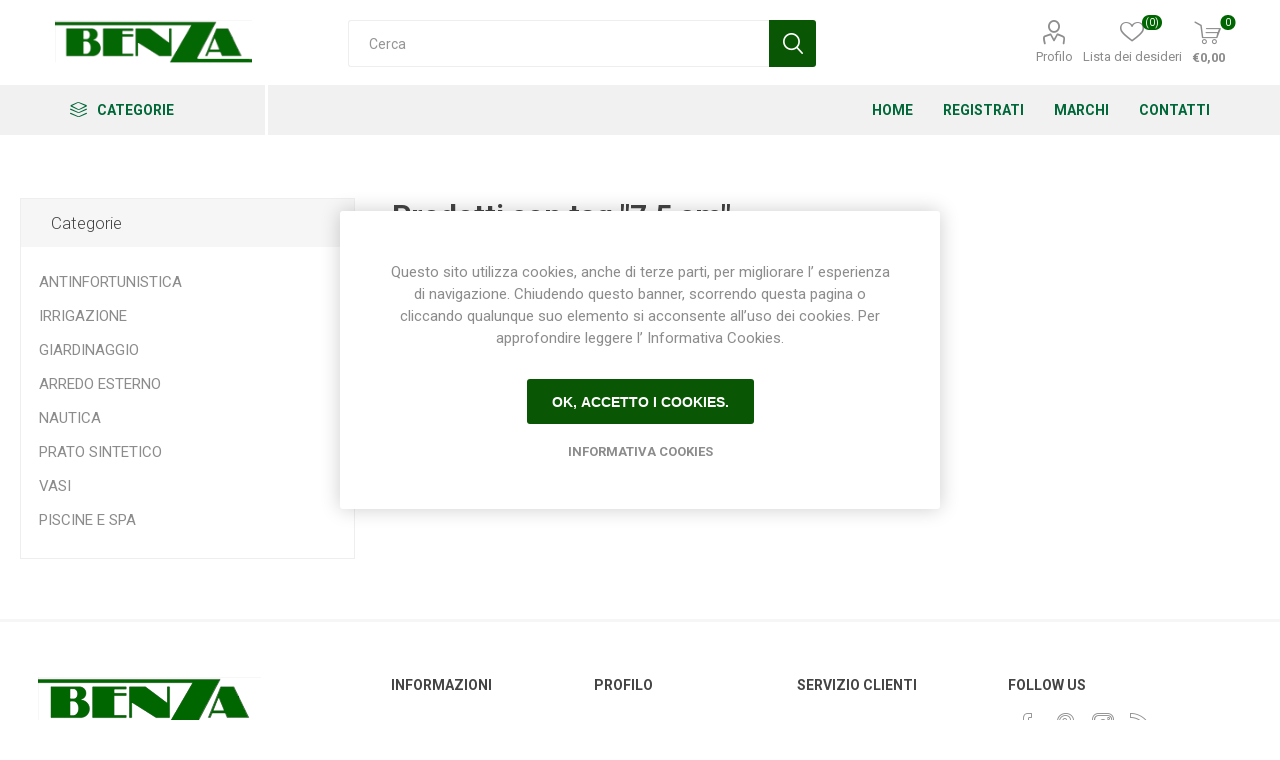

--- FILE ---
content_type: text/html; charset=utf-8
request_url: https://benzashop.it/75-cm
body_size: 8883
content:
<!DOCTYPE html><html lang=it class=html-product-tag-page><head><title>Prodotti con tag &quot;7.5 cm&quot;| BenzaShop.it</title><meta charset=UTF-8><meta name=description content="Vendita online di prodotti professionali per Giardinaggio, Irrigazione, Piscine, BBQ, Forni, Ferramenta, Edilizia, Arredo, Fai da Te a prezzi da ingrosso."><meta name=keywords content="giardinaggio,irrigazione,piscine,rainbird,toro,mareva,cloro,irrigatori,testine,raccorderia,giardinieri,ph-,robot,forni,ferramenta,fai da te,bricolage,bbq,forni,edilizia"><meta name=generator content=nopCommerce><meta name=viewport content="width=device-width, initial-scale=1, maximum-scale=1, user-scalable=0"><link rel=preload as=font href=/Themes/Emporium/Content/icons/emporium-icons.woff crossorigin><link href="https://fonts.googleapis.com/css?family=Roboto:300,400,700&amp;subset=cyrillic-ext,greek-ext&amp;display=swap" rel=stylesheet><meta name=generator content="nopCommerce sintesi"><meta name=robots content=ALL><meta name=owner content="Sintesi - Sanremo"><meta name=revisit-after content="7 days"><meta name=copyright content="Sintesi - Sanremo"><meta name=author content=alessandro.pisano@sintesi.st><link href=/Themes/Emporium/Content/css/styles.css rel=stylesheet><link href=/Themes/Emporium/Content/css/tables.css rel=stylesheet><link href=/Themes/Emporium/Content/css/mobile.css rel=stylesheet><link href=/Themes/Emporium/Content/css/480.css rel=stylesheet><link href=/Themes/Emporium/Content/css/768.css rel=stylesheet><link href=/Themes/Emporium/Content/css/1024.css rel=stylesheet><link href=/Themes/Emporium/Content/css/1280.css rel=stylesheet><link href=/Themes/Emporium/Content/css/1600.css rel=stylesheet><link href=/Plugins/SevenSpikes.Core/Styles/slick-slider-1.6.0.css rel=stylesheet><link href=/Plugins/SevenSpikes.Core/Styles/perfect-scrollbar.min.css rel=stylesheet><link href=/Plugins/SevenSpikes.Nop.Plugins.MegaMenu/Themes/Emporium/Content/MegaMenu.css rel=stylesheet><link href=/Plugins/SevenSpikes.Nop.Plugins.ProductRibbons/Styles/Ribbons.common.css rel=stylesheet><link href=/Plugins/SevenSpikes.Nop.Plugins.ProductRibbons/Themes/Emporium/Content/Ribbons.css rel=stylesheet><link href=/Plugins/SevenSpikes.Nop.Plugins.QuickView/Themes/Emporium/Content/QuickView.css rel=stylesheet><link href=/lib/fineuploader/fine-uploader.min.css rel=stylesheet><link href="/Themes/Emporium/Content/css/theme.custom-1.css?v=64" rel=stylesheet><link href=/Themes/Emporium/Content/css/BenzaShop.css rel=stylesheet><link rel=canonical href=https://benzashop.it/75-cm><link rel="shortcut icon" href=\icons\icons_0\favicon.ico><body class=products-by-tag-page-body><div class=ajax-loading-block-window style=display:none></div><div id=dialog-notifications-success title=Notifica style=display:none></div><div id=dialog-notifications-error title=Errore style=display:none></div><div id=dialog-notifications-warning title=Avviso style=display:none></div><div id=bar-notification class=bar-notification-container data-close=Chiudi></div><!--[if lte IE 8]><div style=clear:both;height:59px;text-align:center;position:relative><a href=http://www.microsoft.com/windows/internet-explorer/default.aspx target=_blank> <img src=/Themes/Emporium/Content/img/ie_warning.jpg height=42 width=820 alt="You are using an outdated browser. For a faster, safer browsing experience, upgrade for free today."> </a></div><![endif]--><div class=master-wrapper-page><div class=responsive-nav-wrapper-parent><div class=responsive-nav-wrapper><div class=menu-title><span>Menu</span></div><div class=search-wrap><span>Cerca</span></div><div class=mobile-logo><a href="/" class=logo> <img alt="Benza Shop" title="Benza Shop" src=https://www.benzashop.it/images/thumbs/0001348_logobenzaverde.png></a></div><div class=shopping-cart-link></div><div class=personal-button id=header-links-opener><span>Personal menu</span></div></div></div><div class=header><div class=header-upper><div class=header-selectors-wrapper></div></div><div class=header-lower><div class=header-logo><a href="/" class=logo> <img alt="Benza Shop" title="Benza Shop" src=https://www.benzashop.it/images/thumbs/0001348_logobenzaverde.png></a></div><div class="search-box store-search-box"><div class=close-side-menu><span class=close-side-menu-text>Cerca</span> <span class=close-side-menu-btn>Close</span></div><form method=get id=small-search-box-form action=/search><input type=text class=search-box-text id=small-searchterms autocomplete=off name=q placeholder=Cerca aria-label=Cerca> <input type=submit class="button-1 search-box-button" value=Cerca></form></div><div class=header-links-wrapper><div class=header-links><ul><li><a href=/customer/info class="ico-account opener" data-loginurl=/login>Profilo</a><div class="profile-menu-box login-form-in-header"><div class=close-side-menu><span class=close-side-menu-text>Profilo</span> <span class=close-side-menu-btn>Close</span></div><div class=header-form-holder><a href="/register?returnUrl=%2F75-cm" class=ico-register>Registrati</a> <a href="/login?returnUrl=%2F75-cm" class=ico-login>Accesso</a></div></div><li><a href=/wishlist class=ico-wishlist> <span class=wishlist-label>Lista dei desideri</span> <span class=wishlist-qty>(0)</span> </a></ul><div class=mobile-flyout-wrapper><div class=close-side-menu><span class=close-side-menu-text>Shopping cart</span> <span class=close-side-menu-btn>Close</span></div><div id=flyout-cart class=flyout-cart data-removeitemfromcarturl=/EmporiumTheme/RemoveItemFromCart data-flyoutcarturl=/EmporiumTheme/FlyoutShoppingCart><div id=topcartlink><a href=/cart class=ico-cart> <span class=cart-qty>0</span> <span class=cart-label> &#x20AC;0,00 </span> </a></div><div class=mini-shopping-cart><div class=flyout-cart-scroll-area><p>Non ci sono articoli nel tuo carrello</div></div></div></div></div></div></div><div class=header-menu-parent><div class="header-menu categories-in-side-panel"><div class=category-navigation-list-wrapper><span class=category-navigation-title>Categorie</span><ul class="category-navigation-list sticky-flyout"></ul></div><div class=close-menu><span class=close-menu-text>Menu</span> <span class=close-menu-btn>Close</span></div><ul class=mega-menu data-isrtlenabled=false data-enableclickfordropdown=false><li><a href="/" title=Home><span> Home</span></a><li><a href=/register title=Registrati><span> Registrati</span></a><li class="has-sublist with-dropdown-in-grid"><a class=with-subcategories href=/manufacturer/all title=Marchi><span>Marchi</span></a><div class="dropdown manufacturers fullWidth boxes-10"><div class=row-wrapper><div class=row><div class=box><div class=picture><a class=manufacturer href=/arkema title=Arkema> <img class=lazy src="[data-uri]" data-original=https://www.benzashop.it/images/thumbs/0000131_arkema_165.png alt="Immagine per la categoria Arkema" title="Immagine per la categoria Arkema"> </a></div><div class=title><a class=manufacturer href=/arkema title=Arkema><span>Arkema</span></a></div></div><div class=box><div class=picture><a class=manufacturer href=/ars title=Ars> <img class=lazy src="[data-uri]" data-original=https://www.benzashop.it/images/thumbs/0000133_ars_165.png alt="Immagine per la categoria Ars" title="Immagine per la categoria Ars"> </a></div><div class=title><a class=manufacturer href=/ars title=Ars><span>Ars</span></a></div></div><div class=box><div class=picture><a class=manufacturer href=/archman-2 title=Archman> <img class=lazy src="[data-uri]" data-original=https://www.benzashop.it/images/thumbs/0000948_archman_165.jpeg alt="Immagine per la categoria Archman" title="Immagine per la categoria Archman"> </a></div><div class=title><a class=manufacturer href=/archman-2 title=Archman><span>Archman</span></a></div></div><div class=box><div class=picture><a class=manufacturer href=/benza title=Benza> <img class=lazy src="[data-uri]" data-original=https://www.benzashop.it/images/thumbs/0000951_benza_165.png alt="Immagine per la categoria Benza" title="Immagine per la categoria Benza"> </a></div><div class=title><a class=manufacturer href=/benza title=Benza><span>Benza</span></a></div></div><div class=box><div class=picture><a class=manufacturer href=/bottos title=Bottos> <img class=lazy src="[data-uri]" data-original=https://www.benzashop.it/images/thumbs/0001283_bottos_165.jpeg alt="Immagine per la categoria Bottos" title="Immagine per la categoria Bottos"> </a></div><div class=title><a class=manufacturer href=/bottos title=Bottos><span>Bottos</span></a></div></div><div class=box><div class=picture><a class=manufacturer href=/calpeda title=Calpeda> <img class=lazy src="[data-uri]" data-original=https://www.benzashop.it/images/thumbs/0000139_calpeda_165.png alt="Immagine per la categoria Calpeda" title="Immagine per la categoria Calpeda"> </a></div><div class=title><a class=manufacturer href=/calpeda title=Calpeda><span>Calpeda</span></a></div></div><div class=box><div class=picture><a class=manufacturer href=/cofra title=Cofra> <img class=lazy src="[data-uri]" data-original=https://www.benzashop.it/images/thumbs/0000141_cofra_165.png alt="Immagine per la categoria Cofra" title="Immagine per la categoria Cofra"> </a></div><div class=title><a class=manufacturer href=/cofra title=Cofra><span>Cofra</span></a></div></div><div class=box><div class=picture><a class=manufacturer href=/corino-bruna title="Corino Bruna"> <img class=lazy src="[data-uri]" data-original=https://www.benzashop.it/images/thumbs/0001573_corino-bruna_165.jpeg alt="Immagine per la categoria Corino Bruna" title="Immagine per la categoria Corino Bruna"> </a></div><div class=title><a class=manufacturer href=/corino-bruna title="Corino Bruna"><span>Corino Bruna</span></a></div></div><div class=box><div class=picture><a class=manufacturer href=/echo title=Echo> <img class=lazy src="[data-uri]" data-original=https://www.benzashop.it/images/thumbs/0000145_echo_165.png alt="Immagine per la categoria Echo" title="Immagine per la categoria Echo"> </a></div><div class=title><a class=manufacturer href=/echo title=Echo><span>Echo</span></a></div></div><div class=box><div class=picture><a class=manufacturer href=/energizer title=Energizer> <img class=lazy src="[data-uri]" data-original=https://www.benzashop.it/images/thumbs/0001105_energizer_165.png alt="Immagine per la categoria Energizer" title="Immagine per la categoria Energizer"> </a></div><div class=title><a class=manufacturer href=/energizer title=Energizer><span>Energizer</span></a></div></div></div><div class=row><div class=box><div class=picture><a class=manufacturer href=/erba title=Erba> <img class=lazy src="[data-uri]" data-original=https://www.benzashop.it/images/thumbs/0001322_erba_165.png alt="Immagine per la categoria Erba" title="Immagine per la categoria Erba"> </a></div><div class=title><a class=manufacturer href=/erba title=Erba><span>Erba</span></a></div></div><div class=box><div class=picture><a class=manufacturer href=/felco title=Felco> <img class=lazy src="[data-uri]" data-original=https://www.benzashop.it/images/thumbs/0000148_felco_165.png alt="Immagine per la categoria Felco" title="Immagine per la categoria Felco"> </a></div><div class=title><a class=manufacturer href=/felco title=Felco><span>Felco</span></a></div></div><div class=box><div class=picture><a class=manufacturer href=/fiskars-2 title=Fiskars> <img class=lazy src="[data-uri]" data-original=https://www.benzashop.it/images/thumbs/0000949_fiskars_165.png alt="Immagine per la categoria Fiskars" title="Immagine per la categoria Fiskars"> </a></div><div class=title><a class=manufacturer href=/fiskars-2 title=Fiskars><span>Fiskars</span></a></div></div><div class=box><div class=picture><a class=manufacturer href=/gardena title=Gardena> <img class=lazy src="[data-uri]" data-original=https://www.benzashop.it/images/thumbs/0000182_gardena_165.png alt="Immagine per la categoria Gardena" title="Immagine per la categoria Gardena"> </a></div><div class=title><a class=manufacturer href=/gardena title=Gardena><span>Gardena</span></a></div></div><div class=box><div class=picture><a class=manufacturer href=/griffon title=Griffon> <img class=lazy src="[data-uri]" data-original=https://www.benzashop.it/images/thumbs/0000151_griffon_165.png alt="Immagine per la categoria Griffon" title="Immagine per la categoria Griffon"> </a></div><div class=title><a class=manufacturer href=/griffon title=Griffon><span>Griffon</span></a></div></div><div class=box><div class=picture><a class=manufacturer href=/vega title="Gamma pennelli"> <img class=lazy src="[data-uri]" data-original=https://www.benzashop.it/images/thumbs/0001335_gamma-pennelli_165.png alt="Immagine per la categoria Gamma pennelli" title="Immagine per la categoria Gamma pennelli"> </a></div><div class=title><a class=manufacturer href=/vega title="Gamma pennelli"><span>Gamma pennelli</span></a></div></div><div class=box><div class=picture><a class=manufacturer href=/hozelock title=Hozelock> <img class=lazy src="[data-uri]" data-original=https://www.benzashop.it/images/thumbs/0000154_hozelock_165.png alt="Immagine per la categoria Hozelock" title="Immagine per la categoria Hozelock"> </a></div><div class=title><a class=manufacturer href=/hozelock title=Hozelock><span>Hozelock</span></a></div></div><div class=box><div class=picture><a class=manufacturer href=/irritrol title=Irritrol> <img class=lazy src="[data-uri]" data-original=https://www.benzashop.it/images/thumbs/0000155_irritrol_165.png alt="Immagine per la categoria Irritrol" title="Immagine per la categoria Irritrol"> </a></div><div class=title><a class=manufacturer href=/irritrol title=Irritrol><span>Irritrol</span></a></div></div><div class=box><div class=picture><a class=manufacturer href=/irritec-2 title=Irritec> <img class=lazy src="[data-uri]" data-original=https://www.benzashop.it/images/thumbs/0001315_irritec_165.png alt="Immagine per la categoria Irritec" title="Immagine per la categoria Irritec"> </a></div><div class=title><a class=manufacturer href=/irritec-2 title=Irritec><span>Irritec</span></a></div></div><div class=box><div class=picture><a class=manufacturer href=/lacogreen-2 title=Lacogreen> <img class=lazy src="[data-uri]" data-original=https://www.benzashop.it/images/thumbs/0000947_lacogreen_165.jpeg alt="Immagine per la categoria Lacogreen" title="Immagine per la categoria Lacogreen"> </a></div><div class=title><a class=manufacturer href=/lacogreen-2 title=Lacogreen><span>Lacogreen</span></a></div></div></div><div class=row><div class=box><div class=picture><a class=manufacturer href=/makita title=Makita> <img class=lazy src="[data-uri]" data-original=https://www.benzashop.it/images/thumbs/0000159_makita_165.png alt="Immagine per la categoria Makita" title="Immagine per la categoria Makita"> </a></div><div class=title><a class=manufacturer href=/makita title=Makita><span>Makita</span></a></div></div><div class=box><div class=picture><a class=manufacturer href=/mareva title=Mareva> <img class=lazy src="[data-uri]" data-original=https://www.benzashop.it/images/thumbs/0000160_mareva_165.png alt="Immagine per la categoria Mareva" title="Immagine per la categoria Mareva"> </a></div><div class=title><a class=manufacturer href=/mareva title=Mareva><span>Mareva</span></a></div></div><div class=box><div class=picture><a class=manufacturer href=/nardi-outdoor title=Nardi> <img class=lazy src="[data-uri]" data-original=https://www.benzashop.it/images/thumbs/0001354_nardi_165.png alt="Immagine per la categoria Nardi" title="Immagine per la categoria Nardi"> </a></div><div class=title><a class=manufacturer href=/nardi-outdoor title=Nardi><span>Nardi</span></a></div></div><div class=box><div class=picture><a class=manufacturer href=/plasson title=Plasson> <img class=lazy src="[data-uri]" data-original=https://www.benzashop.it/images/thumbs/0001729_plasson_165.png alt="Immagine per la categoria Plasson" title="Immagine per la categoria Plasson"> </a></div><div class=title><a class=manufacturer href=/plasson title=Plasson><span>Plasson</span></a></div></div><div class=box><div class=picture><a class=manufacturer href=/rain-bird title="Rain Bird"> <img class=lazy src="[data-uri]" data-original=https://www.benzashop.it/images/thumbs/0000167_rain-bird_165.png alt="Immagine per la categoria Rain Bird" title="Immagine per la categoria Rain Bird"> </a></div><div class=title><a class=manufacturer href=/rain-bird title="Rain Bird"><span>Rain Bird</span></a></div></div><div class=box><div class=picture><a class=manufacturer href=/riv-rubinetteria-italiana-velatta title="RIV - Rubinetteria Italiana Velatta S.p.A"> <img class=lazy src="[data-uri]" data-original=https://www.benzashop.it/images/thumbs/0001368_riv-rubinetteria-italiana-velatta-spa_165.jpeg alt="Immagine per la categoria RIV - Rubinetteria Italiana Velatta S.p.A" title="Immagine per la categoria RIV - Rubinetteria Italiana Velatta S.p.A"> </a></div><div class=title><a class=manufacturer href=/riv-rubinetteria-italiana-velatta title="RIV - Rubinetteria Italiana Velatta S.p.A"><span>RIV - Rubinetteria Italiana Velatta S.p.A</span></a></div></div><div class=box><div class=picture><a class=manufacturer href=/sab title=Sab> <img class=lazy src="[data-uri]" data-original=https://www.benzashop.it/images/thumbs/0000169_sab_165.png alt="Immagine per la categoria Sab" title="Immagine per la categoria Sab"> </a></div><div class=title><a class=manufacturer href=/sab title=Sab><span>Sab</span></a></div></div><div class=box><div class=picture><a class=manufacturer href=/silky title=Silky> <img class=lazy src="[data-uri]" data-original=https://www.benzashop.it/images/thumbs/0000170_silky_165.png alt="Immagine per la categoria Silky" title="Immagine per la categoria Silky"> </a></div><div class=title><a class=manufacturer href=/silky title=Silky><span>Silky</span></a></div></div><div class=box><div class=picture><a class=manufacturer href=/stocker title=Stocker> <img class=lazy src="[data-uri]" data-original=https://www.benzashop.it/images/thumbs/0000946_stocker_165.jpeg alt="Immagine per la categoria Stocker" title="Immagine per la categoria Stocker"> </a></div><div class=title><a class=manufacturer href=/stocker title=Stocker><span>Stocker</span></a></div></div><div class=box><div class=picture><a class=manufacturer href=/toro title=Toro> <img class=lazy src="[data-uri]" data-original=https://www.benzashop.it/images/thumbs/0000174_toro_165.png alt="Immagine per la categoria Toro" title="Immagine per la categoria Toro"> </a></div><div class=title><a class=manufacturer href=/toro title=Toro><span>Toro</span></a></div></div></div><div class=row><div class=box><div class=picture><a class=manufacturer href=/tricoflex title=Tricoflex> <img class=lazy src="[data-uri]" data-original=https://www.benzashop.it/images/thumbs/0000945_tricoflex_165.jpeg alt="Immagine per la categoria Tricoflex" title="Immagine per la categoria Tricoflex"> </a></div><div class=title><a class=manufacturer href=/tricoflex title=Tricoflex><span>Tricoflex</span></a></div></div><div class=box><div class=picture><a class=manufacturer href=/upower title=uPower> <img class=lazy src="[data-uri]" data-original=https://www.benzashop.it/images/thumbs/0000950_upower_165.png alt="Immagine per la categoria uPower" title="Immagine per la categoria uPower"> </a></div><div class=title><a class=manufacturer href=/upower title=uPower><span>uPower</span></a></div></div><div class=box><div class=picture><a class=manufacturer href=/vermobil title=Vermobil> <img class=lazy src="[data-uri]" data-original=https://www.benzashop.it/images/thumbs/0001350_vermobil_165.png alt="Immagine per la categoria Vermobil" title="Immagine per la categoria Vermobil"> </a></div><div class=title><a class=manufacturer href=/vermobil title=Vermobil><span>Vermobil</span></a></div></div><div class=box><div class=picture><a class=manufacturer href=/volpi-originale title="Volpi Originale"> <img class=lazy src="[data-uri]" data-original=https://www.benzashop.it/images/thumbs/0001897_volpi-originale_165.png alt="Immagine per la categoria Volpi Originale" title="Immagine per la categoria Volpi Originale"> </a></div><div class=title><a class=manufacturer href=/volpi-originale title="Volpi Originale"><span>Volpi Originale</span></a></div></div><div class=empty-box></div><div class=empty-box></div><div class=empty-box></div><div class=empty-box></div><div class=empty-box></div><div class=empty-box></div></div></div></div><li><a href=/contactus title=Contatti><span> Contatti</span></a><li class="mega-menu-categories root-category-items"><a href=/antinfortunistica-safety-wear-guanti-scarpe-upower-cofra>ANTINFORTUNISTICA</a><li class="mega-menu-categories root-category-items"><a href=/arredo-esterno-barbecue>ARREDO ESTERNO</a><li class="mega-menu-categories root-category-items"><a href=/giardinaggio-e-attrezzi-manuali>GIARDINAGGIO</a><li class="mega-menu-categories root-category-items"><a href=/idraulica-irrigazione>IRRIGAZIONE</a><li class="mega-menu-categories root-category-items"><a href=/nautica>NAUTICA</a><li class="mega-menu-categories root-category-items"><a href=/pool-wellness>PISCINE E SPA</a><li class="mega-menu-categories root-category-items"><a href=/prato-sintetico-benza-green>PRATO SINTETICO</a><li class="mega-menu-categories root-category-items"><a href=/vasi>VASI</a></ul><ul class=mega-menu-responsive><li class=all-categories><span class=labelfornextplusbutton>Categorie</span><div class=plus-button></div><div class=sublist-wrap><ul class=sublist><li class=back-button><span>Back</span><li class="mega-menu-categories root-category-items"><a href=/antinfortunistica-safety-wear-guanti-scarpe-upower-cofra>ANTINFORTUNISTICA</a><li class="mega-menu-categories root-category-items"><a href=/arredo-esterno-barbecue>ARREDO ESTERNO</a><li class="mega-menu-categories root-category-items"><a href=/giardinaggio-e-attrezzi-manuali>GIARDINAGGIO</a><li class="mega-menu-categories root-category-items"><a href=/idraulica-irrigazione>IRRIGAZIONE</a><li class="mega-menu-categories root-category-items"><a href=/nautica>NAUTICA</a><li class="mega-menu-categories root-category-items"><a href=/pool-wellness>PISCINE E SPA</a><li class="mega-menu-categories root-category-items"><a href=/prato-sintetico-benza-green>PRATO SINTETICO</a><li class="mega-menu-categories root-category-items"><a href=/vasi>VASI</a></ul></div><li><a href="/" title=Home><span> Home</span></a><li><a href=/register title=Registrati><span> Registrati</span></a><li class=has-sublist><a class=with-subcategories href=/manufacturer/all title=Marchi><span>Marchi</span></a><div class=plus-button></div><div class=sublist-wrap><ul class=sublist><li class=back-button><span>Back</span><li><a href=/arkema title=Arkema><span>Arkema</span></a><li><a href=/ars title=Ars><span>Ars</span></a><li><a href=/archman-2 title=Archman><span>Archman</span></a><li><a href=/benza title=Benza><span>Benza</span></a><li><a href=/bottos title=Bottos><span>Bottos</span></a><li><a href=/calpeda title=Calpeda><span>Calpeda</span></a><li><a href=/cofra title=Cofra><span>Cofra</span></a><li><a href=/corino-bruna title="Corino Bruna"><span>Corino Bruna</span></a><li><a href=/echo title=Echo><span>Echo</span></a><li><a href=/energizer title=Energizer><span>Energizer</span></a><li><a href=/erba title=Erba><span>Erba</span></a><li><a href=/felco title=Felco><span>Felco</span></a><li><a href=/fiskars-2 title=Fiskars><span>Fiskars</span></a><li><a href=/gardena title=Gardena><span>Gardena</span></a><li><a href=/griffon title=Griffon><span>Griffon</span></a><li><a href=/vega title="Gamma pennelli"><span>Gamma pennelli</span></a><li><a href=/hozelock title=Hozelock><span>Hozelock</span></a><li><a href=/irritrol title=Irritrol><span>Irritrol</span></a><li><a href=/irritec-2 title=Irritec><span>Irritec</span></a><li><a href=/lacogreen-2 title=Lacogreen><span>Lacogreen</span></a><li><a href=/makita title=Makita><span>Makita</span></a><li><a href=/mareva title=Mareva><span>Mareva</span></a><li><a href=/nardi-outdoor title=Nardi><span>Nardi</span></a><li><a href=/plasson title=Plasson><span>Plasson</span></a><li><a href=/rain-bird title="Rain Bird"><span>Rain Bird</span></a><li><a href=/riv-rubinetteria-italiana-velatta title="RIV - Rubinetteria Italiana Velatta S.p.A"><span>RIV - Rubinetteria Italiana Velatta S.p.A</span></a><li><a href=/sab title=Sab><span>Sab</span></a><li><a href=/silky title=Silky><span>Silky</span></a><li><a href=/stocker title=Stocker><span>Stocker</span></a><li><a href=/toro title=Toro><span>Toro</span></a><li><a href=/tricoflex title=Tricoflex><span>Tricoflex</span></a><li><a href=/upower title=uPower><span>uPower</span></a><li><a href=/vermobil title=Vermobil><span>Vermobil</span></a><li><a href=/volpi-originale title="Volpi Originale"><span>Volpi Originale</span></a></ul></div><li><a href=/contactus title=Contatti><span> Contatti</span></a></ul><div class=mobile-menu-items></div></div></div></div><div class=overlayOffCanvas></div><div class=master-wrapper-content><div id=product-ribbon-info data-productid=0 data-productboxselector=".product-item, .item-holder" data-productboxpicturecontainerselector=".picture, .item-picture" data-productpagepicturesparentcontainerselector=.product-essential data-productpagebugpicturecontainerselector=.picture data-retrieveproductribbonsurl=/RetrieveProductRibbons></div><div class=quickViewData data-productselector=.product-item data-productselectorchild=.btn-wrapper data-retrievequickviewurl=/quickviewdata data-quickviewbuttontext="Quick View" data-quickviewbuttontitle="Quick View" data-isquickviewpopupdraggable=True data-enablequickviewpopupoverlay=True data-accordionpanelsheightstyle=content data-getquickviewbuttonroute=/getquickviewbutton></div><div class=master-column-wrapper><div class=center-2><div class="page product-tag-page"><div class=page-title><h1>Prodotti con tag &quot;7.5 cm&quot;</h1></div><div class=page-body></div></div></div><div class=side-2><div class=block-wrapper><div class="block block-category-navigation"><div class=title><strong>Categorie</strong></div><div class=listbox><ul class=list><li class=inactive><a href=/antinfortunistica-safety-wear-guanti-scarpe-upower-cofra>ANTINFORTUNISTICA </a><li class=inactive><a href=/idraulica-irrigazione>IRRIGAZIONE </a><li class=inactive><a href=/giardinaggio-e-attrezzi-manuali>GIARDINAGGIO </a><li class=inactive><a href=/arredo-esterno-barbecue>ARREDO ESTERNO </a><li class=inactive><a href=/nautica>NAUTICA </a><li class=inactive><a href=/prato-sintetico-benza-green>PRATO SINTETICO </a><li class=inactive><a href=/vasi>VASI </a><li class=inactive><a href=/pool-wellness>PISCINE E SPA </a></ul></div></div></div></div></div></div><div class=footer><div class=footer-upper><div class=footer-logo><img src=https://www.benzashop.it/images/thumbs/0001349_logobenzaverde.png alt=footer_logo></div><div class=newsletter><div class=title><strong>Ricevi la newsletter</strong></div><div class=newsletter-subscribe id=newsletter-subscribe-block><div class=newsletter-email><input id=newsletter-email class=newsletter-subscribe-text placeholder="Inserisci la tua e-mail qui" aria-label=Iscriviti type=email name=NewsletterEmail> <input type=button value=Invia id=newsletter-subscribe-button class="button-1 newsletter-subscribe-button"><div class=options><span class=subscribe> <input id=newsletter_subscribe type=radio value=newsletter_subscribe name=newsletter_block checked> <label for=newsletter_subscribe>Sottoscrivi</label> </span> <span class=unsubscribe> <input id=newsletter_unsubscribe type=radio value=newsletter_unsubscribe name=newsletter_block> <label for=newsletter_unsubscribe>Annulla la sottoscrizione</label> </span></div></div><div class=newsletter-validation><span id=subscribe-loading-progress style=display:none class=please-wait>Attendere…</span> <span class=field-validation-valid data-valmsg-for=NewsletterEmail data-valmsg-replace=true></span></div></div><div class=newsletter-result id=newsletter-result-block></div></div></div><div class=footer-middle><div class=footer-block><div class=title><strong>Informazioni</strong></div><ul class=list><li><a href=/conditions-of-use>Condizioni di Vendita</a><li><a href=/shipping-returns>Spedizioni</a><li><a href=/about-us>Chi Siamo</a><li><a href=/cookies>Cookies</a><li><a href=/privacy>Privacy</a><li><a href=/notelegali>NoteLegali</a></ul></div><div class=footer-block><div class=title><strong>Profilo</strong></div><ul class=list><li><a href=/customer/info>Profilo</a><li><a href=/order/history>Ordini</a><li><a href=/customer/addresses>Indirizzi</a><li><a href=/cart>Carrello</a><li><a href=/wishlist>Lista dei desideri</a></ul></div><div class=footer-block><div class=title><strong>Servizio Clienti</strong></div><ul class=list><li><a href=/search>Cerca</a><li><a href=/contactus>Contatti</a><li><a href=/sitemap>Mappa del sito</a></ul></div><div class=socials-and-payments><div class=social-icons><div class=title><strong>Follow us</strong></div><ul class=social-sharing><li><a target=_blank class=facebook href=https://www.facebook.com/benza.giardino aria-label=Facebook></a><li><a target=_blank class=pinterest href="https://www.pinterest.it/benzasrl/" aria-label=Pinterest></a><li><a target=_blank class=instagram href=https://www.instagram.com/benza_piscine_giardini aria-label=Instagram></a><li><a class=rss href=/news/rss/2 aria-label=RSS></a></ul></div><div class=pay-options><h3 class=title>Pagamenti</h3><img src=/Themes/Emporium/Content/img/pay_icon1.png alt=""> <img src=/Themes/Emporium/Content/img/pay_icon2.png alt=""> <img src=/Themes/Emporium/Content/img/pay_icon3.png alt=""> <img src=/Themes/Emporium/Content/img/pay_icon6.png alt=""></div></div></div><div class=footer-regione><img src=/Themes/Emporium/Content/img-fin/Eur.png> <img src=/Themes/Emporium/Content/img-fin/Ita.png> <img src=/Themes/Emporium/Content/img-fin/Lig.png> <img src=/Themes/Emporium/Content/img-fin/Fesr.png><h3>Questo sito internet di e-commerce è stato realizzato da un progetto cofinanziato nell'ambito del P.O.R. FESR LIGURIA 2014-2020 – ASSE 3 "Competitività delle imprese ", 3.1.1 "Aiuti per investimenti in macchinari, impianti e beni intangibili e accompagnamento dei processi di riorganizzazione e ristrutturazione aziendale". Digitalizzazione delle micro, piccole e medie imprese”.</h3></div><div class=footer-lower><div class=footer-powered-by>Powered by <a href="https://www.nopcommerce.com/">nopCommerce</a></div><div class=footer-designed-by>progetto <a href="http://www.sintesi.st/" target=_blank>Sintesi</a></div><div class=footer-disclaimer>P.Iva 01360200081</div></div></div></div><div id=eu-cookie-bar-notification class=eu-cookie-bar-notification><div class=content><div class=text>Questo sito utilizza cookies, anche di terze parti, per migliorare l’ esperienza di navigazione. Chiudendo questo banner, scorrendo questa pagina o cliccando qualunque suo elemento si acconsente all’uso dei cookies. Per approfondire leggere l’ Informativa Cookies.</div><div class=buttons-more><button type=button class="ok-button button-1" id=eu-cookie-ok>Ok, accetto i cookies.</button> <a class=learn-more href=/cookies>Informativa Cookies</a></div></div></div><script src=/lib/jquery/jquery-3.4.1.min.js></script><script src=/lib/jquery-validate/jquery.validate-v1.19.1/jquery.validate.min.js></script><script src=/lib/jquery-validate/jquery.validate.unobtrusive-v3.2.11/jquery.validate.unobtrusive.min.js></script><script src=/lib/jquery-ui/jquery-ui-1.12.1.custom/jquery-ui.min.js></script><script src=/lib/jquery-migrate/jquery-migrate-3.1.0.min.js></script><script src=/Plugins/SevenSpikes.Core/Scripts/iOS-12-array-reverse-fix.min.js></script><script src=/js/public.common.js></script><script src=/js/public.ajaxcart.js></script><script src=/js/public.countryselect.js></script><script src=/lib/kendo/2020.1.406/js/kendo.core.min.js></script><script src=/lib/kendo/2020.1.406/js/kendo.userevents.min.js></script><script src=/lib/kendo/2020.1.406/js/kendo.draganddrop.min.js></script><script src=/lib/kendo/2020.1.406/js/kendo.popup.min.js></script><script src=/lib/kendo/2020.1.406/js/kendo.window.min.js></script><script src=/Plugins/SevenSpikes.Core/Scripts/sevenspikes.core.min.js></script><script src=/Plugins/SevenSpikes.Nop.Plugins.MegaMenu/Scripts/MegaMenu.min.js></script><script src=/Plugins/SevenSpikes.Core/Scripts/jquery.json-2.4.min.js></script><script src=/Plugins/SevenSpikes.Nop.Plugins.ProductRibbons/Scripts/ProductRibbons.min.js></script><script src=/lib/fineuploader/jquery.fine-uploader.min.js></script><script src=/Plugins/SevenSpikes.Nop.Plugins.QuickView/Scripts/QuickView.min.js></script><script src=/Plugins/SevenSpikes.Core/Scripts/cloudzoom.core.min.js></script><script src=/Plugins/SevenSpikes.Core/Scripts/footable.min.js></script><script src=/Plugins/SevenSpikes.Core/Scripts/perfect-scrollbar.min.js></script><script src=/Plugins/SevenSpikes.Core/Scripts/sevenspikes.theme.min.js></script><script src=/Plugins/SevenSpikes.Core/Scripts/slick-slider-1.6.0.min.js></script><script src=/Themes/Emporium/Content/scripts/emporium.js></script><script>$("#small-search-box-form").on("submit",function(n){$("#small-searchterms").val()==""&&(alert("Inserisci la parola chiave di ricerca"),$("#small-searchterms").focus(),n.preventDefault())})</script><script>$(document).ready(function(){$(".header").on("mouseenter","#topcartlink",function(){$("#flyout-cart").addClass("active")});$(".header").on("mouseleave","#topcartlink",function(){$("#flyout-cart").removeClass("active")});$(".header").on("mouseenter","#flyout-cart",function(){$("#flyout-cart").addClass("active")});$(".header").on("mouseleave","#flyout-cart",function(){$("#flyout-cart").removeClass("active")})})</script><script>$(document).ready(function(){$(".category-navigation-list").on("mouseenter",function(){$("img.lazy").each(function(){var n=$(this);n.attr("src",n.attr("data-original"))})})})</script><script>var localized_data={AjaxCartFailure:"Impossibile aggiungere il prodotto. Aggiorna la pagina e prova ancora una volta."};AjaxCart.init(!1,".cart-qty",".header-links .wishlist-qty","#flyout-cart",localized_data)</script><script>function newsletter_subscribe(n){var t=$("#subscribe-loading-progress"),i;t.show();i={subscribe:n,email:$("#newsletter-email").val()};$.ajax({cache:!1,type:"POST",url:"/subscribenewsletter",data:i,success:function(n){$("#newsletter-result-block").html(n.Result);n.Success?($("#newsletter-subscribe-block").hide(),$("#newsletter-result-block").show()):$("#newsletter-result-block").fadeIn("slow").delay(2e3).fadeOut("slow")},error:function(){alert("Failed to subscribe.")},complete:function(){t.hide()}})}$(document).ready(function(){$("#newsletter-subscribe-button").on("click",function(){$("#newsletter_subscribe").is(":checked")?newsletter_subscribe("true"):newsletter_subscribe("false")});$("#newsletter-email").on("keydown",function(n){if(n.keyCode==13)return $("#newsletter-subscribe-button").trigger("click"),!1})})</script><script>$(document).ready(function(){$("#eu-cookie-bar-notification").show();$("#eu-cookie-ok").on("click",function(){$.ajax({cache:!1,type:"POST",url:"/eucookielawaccept",dataType:"json",success:function(){$("#eu-cookie-bar-notification").hide()},error:function(){alert("Cannot store value")}})})})</script><div class=scroll-back-button id=goToTop></div>

--- FILE ---
content_type: text/html; charset=utf-8
request_url: https://benzashop.it/login?isHeaderPanel=true
body_size: 998
content:
<div class="page login-page"><div class=page-title><h1>Benvenuto, accedi!</h1></div><div class=page-body><div class=customer-blocks><div class="new-wrapper register-block"><div class=title><strong>Nuovo cliente</strong></div><div class=text>Registrandoti potrai acquistare velocemente, essere sempre aggiornato sullo stato degli ordini e rivedere la storia degli acquisti effettuati</div><div class=buttons><input type=button class="button-1 register-button" onclick="location.href=&#34;https://benzashop.it/register&#34;" value=Registrati></div></div><div class="returning-wrapper fieldset"><form method=post autocomplete=off action=/login><div class=title><strong>Cliente già registrato</strong></div><div class=form-fields><div class=inputs><label for=Email>E-mail:</label> <input class=email autofocus type=email data-val=true data-val-email="E-mail errata" data-val-required="Inserisci la tua e-mail" id=Email name=Email> <span class=inputs-icons>&#x41;</span> <span class=field-validation-valid data-valmsg-for=Email data-valmsg-replace=true></span></div><div class=inputs><label for=Password>Password:</label> <input class=password type=password id=Password name=Password> <span class=inputs-icons>&#x78;</span> <span class=field-validation-valid data-valmsg-for=Password data-valmsg-replace=true></span></div><div class="inputs reversed"><span class=forgot-password> <a href=/passwordrecovery>Password dimenticata?</a> </span> <input type=checkbox data-val=true data-val-required="The Resta collegato field is required." id=RememberMe name=RememberMe value=true> <label for=RememberMe>Resta collegato</label></div></div><div class=buttons><input class="button-1 login-button" type=submit value=Accesso></div><div class=in-header-register><input type=button class="button-1 register-button" onclick="location.href=&#34;https://benzashop.it/register&#34;" value=Registrati></div><input name=__RequestVerificationToken type=hidden value=CfDJ8Asg-kvw_JVBg2r27RXCENjvmMvKNCJwezQUiu-Ni9fcJxbEUtlaLZFXgwrCSckpXb1hblnj9wBlNsT2oGrMrAkSrrztbmB-2tTu1Ih3EzE5WNxj66HXTY6tyyICMk8zrMopGCOWUt56mIiqj3kq6Ls><input name=RememberMe type=hidden value=false></form><div class=external-authentication></div></div></div><div class=topic-block><div class=topic-block-title><h2>Registrazione / Login</h2></div><div class=topic-block-body><p><span style="color:#000;font-family:Verdana,Arial,Helvetica,sans-serif;font-size:11px;font-style:normal;font-variant-ligatures:normal;font-variant-caps:normal;font-weight:400;letter-spacing:normal;orphans:2;text-align:start;text-indent:0;text-transform:none;white-space:normal;widows:2;word-spacing:0;-webkit-text-stroke-width:0;background-color:#fff;text-decoration-style:initial;text-decoration-color:initial;display:inline !important;float:none">Registrati e accedi al sito per ottenere l'esperienza migliore e ottenere tutti i vantaggi.</span></div></div></div></div>

--- FILE ---
content_type: text/css
request_url: https://benzashop.it/Themes/Emporium/Content/css/BenzaShop.css
body_size: 129
content:
@media all and (min-width: 1025px) {

    .header-menu {
        background-color: #f1f1f1;
    }

        .header-menu > ul > li > a,
        .header-menu > ul > li > span {
            color: #006739;
            font-size: 14px;
        }

    .category-navigation-title {
        color: #006739;
    }

        .category-navigation-title:before {
            color: #006739;
        }
}

@media all and (min-width: 1281px) {

    .spc-categories {
        border: 1px solid #006739;
    }
}


/*********** Banner Testa ***********/
.banner_top {
    margin-top: -30px;
    margin-bottom: 20px;
}

@media all and (min-width: 768px) {
    .banner_top {
        margin-top: -50px;
        margin-bottom: 20px;
    }

    .theme-home-banners {
        float: left;
        width: calc(50% - 10px);
        margin: 0 0 70px !important;
    }

        .theme-home-banners + .theme-home-banners {
            margin-top: 0;
            margin-left: 20px !important;
        }
}

.banner_piede {
    margin-bottom: 0px !important;
}


/*********** Banner Piede ***********/
.benza_footer_left {
    background-color: #e7e2da;
    margin-bottom: 20px;
}

.benza_footer_right_margin {
    margin-top: 20px;
}

@media all and (max-width: 1600px) {
    .benza_footer_right_margin {
        margin-top: 17px;
    }
}

@media all and (max-width: 1400px) {
    .benza_footer_right_margin {
        margin-top: 13px;
    }
}

@media all and (max-width: 1000px) {
    .benza_footer_right_margin {
        margin-top: 10px;
    }
}


@media all and (min-width: 769px) {
    .benza_footer_left {
        float: left;
        width: calc(33% - 10px);
        margin-right: 10px;
        margin-bottom: 0px;
    }

    .benza_footer_right {
        float: right;
        width: calc(66% - 10px);
        margin-left: 10px;
    }
}

/* Footer Regionr */
.footer-regione {
    background-color: #ccc;
    padding-top: 30px;
    padding-bottom: 30px;
    text-align: center;
    clear: both;
}
    .footer-regione img {
        margin-right: 3px;
    }

    .footer-regione h3 {
        max-width: 800px;
        margin-left: auto;
        margin-right: auto;
        font-weight: 400;
        font-size: 16px;
        color: #444444;
    }

@media all and (max-width: 1024px) {
     .footer-regione img {
        margin-right: 0px;
        width: 65px;
    }

    .footer-regione h3 {
        font-size: 12px;
        padding-left: 20px;
        padding-right: 20px;
    }

}

.theme-home-banners .TLeft {
    float: left;
    margin-left: 0px !important;
    margin-top: 10px !important;
    clear: none !important;
}